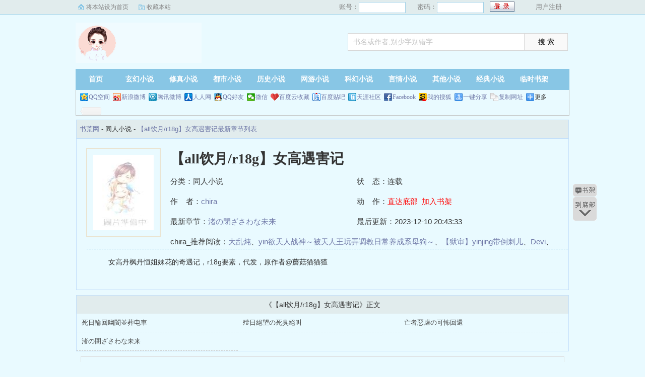

--- FILE ---
content_type: text/html; charset=utf-8
request_url: http://www.maibio.com/shuhuang/112991/
body_size: 3136
content:
<!DOCTYPE html PUBLIC "-//W3C//DTD XHTML 1.0 Transitional//EN" "http://www.w3.org/TR/xhtml1/DTD/xhtml1-transitional.dtd">
<html xmlns="http://www.w3.org/1999/xhtml">
<head>
<title>【all饮月/r18g】女高遇害记最新章节(chira)-【all饮月/r18g】女高遇害记全文阅读-书荒网</title>
<meta name="keywords" content="【all饮月/r18g】女高遇害记最新章节(chira)-【all饮月/r18g】女高遇害记全文阅读-书荒网">
<meta name="description" content="    女高丹枫丹恒姐妹花的奇遇记，r18g要素，代发，原作者@蘑菇猫猫猹
">
<meta https-equiv="Content-Type" content="text/html; charset=utf-8"/>
<meta https-equiv="Cache-Control" content="no-transform"/>
<meta https-equiv="Cache-Control" content="no-siteapp"/>
<meta https-equiv="mobile-agent" content="format=html5; url=http://m.maibio.com/shuhuang/112991/"/>
<meta https-equiv="mobile-agent" content="format=xhtml; url=http://m.maibio.com/shuhuang/112991/"/>
<meta property="og:type" content="novel"/>
<meta property="og:title" content="【all饮月/r18g】女高遇害记"/>
<meta property="og:description" content="    女高丹枫丹恒姐妹花的奇遇记，r18g要素，代发，原作者@蘑菇猫猫猹
"/>
<meta property="og:image" content="http://www.maibio.com/files/article/image/112/112991/112991s.jpg"/>
<meta property="og:novel:category" content="同人小说"/>
<meta property="og:novel:author" content="chira"/>
<meta property="og:novel:book_name" content="【all饮月/r18g】女高遇害记"/>
<meta property="og:novel:read_url" content="http://www.maibio.com/shuhuang/112991/"/>
<meta property="og:url" content="http://www.maibio.com/shuhuang/112991/"/>
<meta property="og:novel:status" content="连载"/>
<meta property="og:novel:author_link" content="http://www.maibio.com/author/74926.html"/>
<meta property="og:novel:update_time" content="2023-12-10 20:43:33"/>
<meta property="og:novel:latest_chapter_name" content="渚の閉ざさわな未来"/>
<meta property="og:novel:latest_chapter_url" content="http://www.maibio.com/shuhuang/112991/96103.html"/>
<link href="/css/style.css" rel="stylesheet" type="text/css"/>
<script src="http://apps.bdimg.com/libs/jquery/1.8.3/jquery.min.js"></script>
<script src="/js/common.js"></script>
</head>
<body>
<script>login();</script>
<div class="header">
<div class="wrap">
	<div class="logo">
		<a href="/" title="书荒网">书荒网<em>www.maibio.com</em></a>
	</div>
	<script>search();</script>
</div>
</div>
		<div class="nav">
		<ul><li class="this"><a href="/" title="书荒网">首页</a></li><li><a href="/xuanhuan/">玄幻小说</a></li><li><a href="/xiuzhen/">修真小说</a></li><li><a href="/dushi/">都市小说</a></li><li><a href="/lishi/">历史小说</a></li><li><a href="/wangyou/">网游小说</a></li><li><a href="/kehuan/">科幻小说</a></li><li><a href="/yanqing/">言情小说</a></li></li><li><a href="/qita/">其他小说</a></li><li><a href="/jingdian/">经典小说</a></li><li><a href="/bookcase.html">临时书架</a></li></ul>
                <div class="h_submenucon"><script>bdshare();</script></div>
		</div>
		<div id="banner" style="display:none;">
<li><a href="/gaola/">高辣小说</a></li>
<li><a href="/danmei/">耽美小说</a></li>
<li><a href="/tongren/">同人小说</a></li>
<li><a href="/qingyu/">情欲小说</a></li>
<li><a href="/fugudanmei/">复古耽美</a></li>
<li><a href="/fuguyanqing/">复古言情</a></li>
<li><a href="/quanben/">全本小说</a></li>
</div>
<div id="book">
	<div class="path"><div class="p">
<a href="/">书荒网</a> - 同人小说 - <a href="/shuhuang/112991/">【all饮月/r18g】女高遇害记最新章节列表</a>
</div></div>
                 <div id="maininfo">
                        <div id="fmimg"><img alt="【all饮月/r18g】女高遇害记" src="/files/article/image/112/112991/112991s.jpg" width="120" height="150" onerror="this.src='/images/nocover.jpg'" /></div>
			<div id="info">
				<h1>【all饮月/r18g】女高遇害记</h1>
				<p>分类：同人小说</p>
				<p>状&nbsp;&nbsp;&nbsp;&nbsp;态：连载</p>
				<p>作&nbsp;&nbsp;&nbsp;&nbsp;者：<a href="/author/74926.html">chira</a></p>
				<p>动&nbsp;&nbsp;&nbsp;&nbsp;作：<a href="#footer" style="color:red;">直达底部</a>&nbsp;&nbsp;<a rel="nofollow" href="javascript:;" onclick="addBookCase('112991');" style="color:red;">加入书架</a></p>
				<p>最新章节：<a href="/shuhuang/112991/96103.html">渚の閉ざさわな未来</a></p>
				<p>最后更新：2023-12-10 20:43:33</p>
				</div>
				<div id="infoo">
				<p>chira_推荐阅读：<a href="/shuhuang/112992/">大乱炖</a>、<a href="/shuhuang/112993/">yin欲天人战神～被天人王玩弄调教日常养成系母狗～</a>、<a href="/shuhuang/112994/">【狱审】yinjing带倒刺儿</a>、<a href="/shuhuang/112995/">Devi</a>、<a href="/shuhuang/112996/">被淦烂的清纯女儿</a>、<a href="/shuhuang/112997/">会有人来爱你【女尊现言】</a>、<a href="/shuhuang/112998/">yin乱家族（父女母子兄妹）</a>、<a href="/shuhuang/112999/">莫兰蒂之爱</a>、<a href="/shuhuang/113000/">av写作练习</a>、<a href="/shuhuang/113001/">夏家的秘密(父女)</a></p>

			</div>
                        <div id="intro">
				<p>    女高丹枫丹恒姐妹花的奇遇记，r18g要素，代发，原作者@蘑菇猫猫猹
</p>
                        </div>
						</div>
						</div>
		
<div class="listmain">
	<dl>
		<dt>《【all饮月/r18g】女高遇害记》正文</dt>
		<dd><a href ="/shuhuang/112991/95815.html">死日輪回幽闇並葬电車</a></dd><dd><a href ="/shuhuang/112991/95828.html">殪日絕望の死臭絕叫</a></dd><dd><a href ="/shuhuang/112991/95862.html">亡者惡虐の可怖回還</a></dd><dd><a href ="/shuhuang/112991/96103.html">渚の閉ざさわな未来</a></dd>
	</dl>
</div>
<div id="footer" name="footer">
	<div class="link"><span>书荒网_书迷正在阅读：<a href="/shuhuang/112992/">大乱炖</a>、<a href="/shuhuang/112993/">yin欲天人战神～被天人王玩弄调教日常养成系母狗～</a>、<a href="/shuhuang/112994/">【狱审】yinjing带倒刺儿</a>、<a href="/shuhuang/112995/">Devi</a>、<a href="/shuhuang/112996/">被淦烂的清纯女儿</a>、<a href="/shuhuang/112997/">会有人来爱你【女尊现言】</a>、<a href="/shuhuang/112998/">yin乱家族（父女母子兄妹）</a>、<a href="/shuhuang/112999/">莫兰蒂之爱</a>、<a href="/shuhuang/113000/">av写作练习</a>、<a href="/shuhuang/113001/">夏家的秘密(父女)</a></span></div>
	<hr>
	<p>《【all饮月/r18g】女高遇害记》情节跌宕起伏、扣人心弦，是一本情节与文笔俱佳的同人小说，书荒网转载收集【all饮月/r18g】女高遇害记最新章节。</p>
<p>本站所有小说为转载作品，所有章节均由网友上传，转载至本站只是为了宣传本书让更多读者欣赏。</p>
<p>Copyright &copy; 2018 书荒网 All Rights Reserved.</p>

	<script>tj();</script>
</div>
<div id="tbox">
	<a id="gotop" href="#main"></a>
	<a id="jianyi" target="_blank" href="/user/bookcase.php"></a>
	<a id="gobottom" href="#footer"></a>
</div>
<script>downByJs1();</script>
</body>
</html>